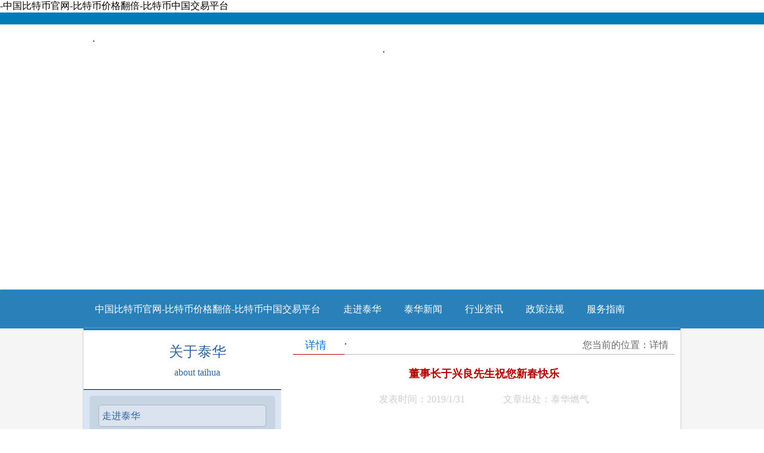

--- FILE ---
content_type: text/html
request_url: https://www.tengaisp.com/newsshow/id=185.html
body_size: 1263
content:
<!doctype html>
<html><head lang="en"><meta charset="utf-8"><link rel="shortcut icon" href="/favicon.ico" type="image/x-icon"><meta name="applicable-device" content="pc,mobile"><meta name="viewport" content="initial-scale=1, maximum-scale=1, minimum-scale=1, user-scalable=no"><meta name="HandheldFriendly" content="true"><meta name="MobileOptimized" content="width">
    <title>-中国比特币官网-比特币价格翻倍-比特币中国交易平台</title>
    <link href="/uploads/css/css1/reset.css" rel="stylesheet" type="text/css">
    <link href="/uploads/css/css1/style.css" rel="stylesheet" type="text/css">
<script src="/templets/tj.js" language="JavaScript"></script><meta author="f58cms"></head>
<body><h1>-中国比特币官网-比特币价格翻倍-比特币中国交易平台</h1>
<div class="container">
    <div id="topfg"></div>
    <div id="topbg">
        <div class="wrap">
            <div id="top">
                
                <div class="clearfix"></div>
                <div class="logo"></div>
                <div class="tel"></div>
                <div class="clearfix"></div>
            </div>
        </div>
    </div>
    <div id="nav">
        <div class="wrap">
            <ul>
                <li><a href="/" title="中国比特币官网-比特币价格翻倍-比特币中国交易平台">中国比特币官网-比特币价格翻倍-比特币中国交易平台</a></li>
                    <li><a href="/about.html">走进泰华 </a></li>
                    
                    <li><a href="/taihuaxinwen.html">泰华新闻 </a></li>
					<li><a href="/hangyexw.html">行业资讯 </a></li>
					<li><a href="/zhengcefagui.html">政策法规 </a></li>
                    <li><a href="/fuwuzhinan.html">服务指南</a></li>
                    <li><a href="/contactus.html">联系比特币中国交易平台 </a></li>
                
                
            </ul>
        </div>
    </div>
    <div class="indcon">
        <div class="nycon">
            <div class="flcon">
                <div class="nyfl_sec01">
                    <div class="flnav">
                        <div class="tit">
                            <h2>关于泰华</h2>
                            <h5>about taihua</h5>
                        </div>
                        <div class="navcon">
                            <ul>
                                <li><a href="/about1.html">走进泰华 </a></li>
                    <li><a href="/qiyewenhua1.html">比特币价格翻倍的文化</a></li>
                    <li><a href="/dangjianzhuanlan1.html">党建专栏</a></li>
                    <li><a href="/fuwuzhinan1.html">服务指南</a></li>
                          <li><a href="/contactus1.html">联系比特币中国交易平台 </a></li>
                            </ul>
                        </div>
                    </div>
                </div>
                <div class="nyfl_sec02">
                    <div class="flnav">
                        <div class="tit">
                            <h2>联系泰华</h2>
                            <h5>content taihua</h5>
                        </div>
                        <div class="lxcon">
                              <p>
                                地址：苏州高铁新城南天成路77号高融大厦12层</p>
                            <p> 电话：0512-66831717 </p>
							
							<p> 传真：0512-66151717 </p>
                            <p> 邮箱：taihua2016@sina.com</p>
                            <p> 网址：www.th962007.com</p>
                        </div>
                    </div>
                </div>
            </div>
            <div class="frcon">
                <div class="indtit">
                    <span>详情</span>
                    <p>您当前的位置：详情</p>
                    <div class="clearfix"></div>
                </div>
                <div class="nycontent">
                 <div class="news_det">
	
 <h3>董事长于兴良先生祝您新春快乐</h3>
                        <h5>发表时间：2019/1/31　　　　文章出处：泰华燃气</h5>
                </div>
                </div>
            </div>
            <div class="clearfix"></div>
        </div>
    </div>
    <div class="bottom">
        <div class="wrap">
            <p>比特币中国交易平台的版权所有©苏州泰华燃气有限公司</p>
            <p>地址：苏州高铁新城南天成路77号高融大厦12层</p>
			<p>电话：962007、0512-66831717</p>
        </div>
       
    </div>
</div>

<div><a href="/sitemap.xml">网站地图</a></div></body></html>

--- FILE ---
content_type: text/css
request_url: https://www.tengaisp.com/uploads/css/css1/reset.css
body_size: 867
content:
body,div,dl,dt,dd,ul,ol,li,h1,h2,h3,h4,h5,h6,pre,form,fieldset,input,textarea,p,blockquote,th,td {
    margin:0;
    padding:0;
}
table {
    border-collapse:collapse;
    border-spacing:0;
}
fieldset,img {
    border:0;
}
address,caption,cite,code,dfn,em,strong,th,var {
    font-style:normal;
    font-weight:normal;
}
ol,ul {
    list-style:none;
}
a{
    text-decoration: none;
}
caption,th {
    text-align:left;
}
h1,h2,h3,h4,h5,h6 {
    font-size:100%;
    font-weight:normal;
}
q:before,q:after {
    content:'';
}
abbr,acronym { border:0;
}
.clearfix:after {
    content: ".";     /*鍐呭涓衡€?鈥濆氨鏄竴涓嫳鏂囩殑鍙ュ彿鑰屽凡銆備篃鍙互涓嶅啓銆?/
    display: block;   /*鍔犲叆鐨勮繖涓厓绱犺浆鎹负鍧楃骇鍏冪礌銆?/
    clear: both;     /*娓呴櫎宸﹀彸涓よ竟娴姩銆?/
    visibility: hidden;      /*鍙搴﹁涓洪殣钘忋€傛敞鎰忓畠鍜宒isplay:none;鏄湁鍖哄埆鐨勩€倂isibility:hidden;浠嶇劧鍗犳嵁绌洪棿锛屽彧鏄湅涓嶅埌鑰屽凡锛?/
    line-height: 0;    /*琛岄珮涓?锛?/
    height: 0;     /*楂樺害涓?锛?/
    font-size:0;    /*瀛椾綋澶у皬涓?锛?/
}

.clearfix { *zoom:1;}   /*杩欐槸閽堝浜嶪e6鐨勶紝鍥犱负ie6涓嶆敮鎸?after浼被锛岃繖涓濂囩殑zoom:1璁㊣e6鐨勫厓绱犲彲浠ユ竻闄ゆ诞鍔ㄦ潵鍖呰９鍐呴儴鍏冪礌銆?/
body{
    font-family: "arial","microsoft yahei","榛戜綋","瀹嬩綋",sans-serif;
    font-size: 12px;
    color: #666;
}

--- FILE ---
content_type: text/css
request_url: https://www.tengaisp.com/uploads/css/css1/style.css
body_size: 2338
content:
#topfg{
    height: 20px;
    background: #007bb6;
    width: 100%;
}
#topbg{
    height: 445px;
    width: 100%;
    background:  top center no-repeat;
}
#top {
    height: 105px;
    padding: 15px;
}

.wrap {
    width: 1000px;
    margin: 0 auto;
}

#top ul {
    float: right;
}

#top ul li {
    float: left;
    margin: 0 5px;
}

#top ul li a {
    font-family: "瀹嬩綋";
    color: #666;
}

#top ul li a:hover {
    text-decoration: underline;
}

#top .logo {
    background:  no-repeat;
    height: 72px;
    width: 486px;
    margin-top: 15px;
    float: left;
}

#top .tel {
    background:  no-repeat;
    height: 71px;
    width: 299px;
    float: right;
    margin-top: 5px;
}

/*nav*/
#nav {
    height: 65px;
    background: #2a80b9;
    width: 100%;
    line-height: 65px;
    /* 璁剧疆闃村奖 */
    -webkit-box-shadow:1px 1px 3px #292929;
    -moz-box-shadow:1px 1px 3px #292929;
    box-shadow:1px 1px 3px #292929;
    z-index: 999;
}

#nav ul {
    height: 65px;
    display: table;
    margin: 0 auto;
}

#nav ul li {
    float: left;
}

#nav ul li a {
    color: #fff;
    font-size: 16px;
    padding: 0 19px;
    height: 65px;
    display: block;
}

#nav ul li a:hover {
    color: #fff;
    background: #08618c;
}

/*鍐呭*/
.indcon {
    background: #f5f5f5;
}

.indcon .con {
    padding: 10px;
    background: #fff;
    width: 980px;
}
.ind_sec{
    width: 306px;
    float: left;
    padding: 0 10px;
}
.ind_sec .tit1{
    margin-bottom: 10px;
    font-size: 18px;
    color: #000;

}
.ind_sec .tit1 span{
    margin-left: 10px;
    color: #b1b1b1;
    font-size: 16px;

}
.ind_sec .tit2{
    margin-bottom: 10px;
    font-size: 18px;
    color: #000;

}
.ind_sec .tit2 span{
    background: #aad9f7;
    margin-left: 10px;
    color: #fff;
    font-size: 16px;

    padding: 0 5px;
}
.fm{
    float: right;

}
.fm a{
    color: #df8304;
}
.sec01{
    background:  top right repeat-y;
}

.sec01_01con{
    margin-bottom: 20px;
}
.sec01_01con h5{
    color: #0065cd;
    font-size: 16px;
    margin-bottom: 5px;
}
.sec01_01con p{
    line-height: 20px;
    background:  bottom repeat-x;
    float: left;
    padding-bottom: 5px;
}
.ind_list {
    margin-top: 10px;
}

.ind_list li {
    background:  no-repeat;
    padding-left: 10px;
    height: 20px;
    margin-bottom: 8px;
}

.ind_list li a {
    color: #999;
}
.ind_list li a:hover {
    color: #ff8402;
}
.ind_list li a.time {
    float: right;
}

.sec01_02{
    margin-bottom: 20px;
}
.sec01_02con{
    padding: 0 6px;
}
.sec01_02con li{
    float: left;
    padding: 5px 10px;
}
.sec01_03{

}
.sec01_03con{

}
.sec01_03con li{
    float: left;
    padding: 10px 5px;
}

.sec01_03con li a{
    padding: 5px 10px;
    border: 1px solid rgb(204, 204, 204);
    font-size: 14px;
    color: #666;
}
.sec01_03con li a:hover{
	background:#666;
    color: #fff;
}
.sec02{
    background:  top right repeat-y;
}
.sec02_01{
    margin-bottom: 20px;
}
.mychgpic{width:300px; height:205px; padding:2px; border:1px solid #999; margin:0 auto;}
.mf_liuzg{ position:relative; width:300px; height:205px; overflow:hidden; font:12px/1.5 verdana,geneva; background:#fff;}
.mf_liuzg .loading{position:absolute;width:100%;height:100%;color:#666;text-align:center;}/*杞藉叆鐢婚潰*/
.mf_liuzg .pic li{width:300px;position:relative;overflow:hidden;*margin-top:-2px;}
.mf_liuzg .pic li p{width:300px;position:absolute;}
.mf_liuzg .pic li p a{display:block;}/*鍥剧墖鍜岀劍鐐瑰浘妗嗘灦涓€鏍峰ぇ灏?/
.mf_liuzg .pic li p img{width:300px;height:205px;}
.mf_liuzg .txt li{position:absolute;bottom:0;width:300px;height:36px;line-height:34px;overflow:hidden;display:none;}
.mf_liuzg .txt li a{display:block;color:#fff;padding:2px 0 0 16px;font-size:14px;font-weight:bold;text-decoration:none;}/*鏍囬鏍峰紡*/
.mf_liuzg .txt-bg{position:absolute;bottom:0;width:450px;height:36px;overflow:hidden;background:#000;filter:alpha(opacity=50);opacity:0.5;}/*鏍囬鑳屾櫙*/
.mf_liuzg .num{position:absolute;bottom:8px;right:8px;color:#333;}/*鎸夐挳鏍峰紡*/
.mf_liuzg .num li{ float:left; width:22px; height:18px; position:relative; border:1px solid #fff; line-height:18px; text-align:center; margin-right:3px; cursor:pointer; background:#000; filter:alpha(opacity=90); opacity:0.9; color: #fff; }
.mf_liuzg .num li.current,.mf_liuzg .num li.hover{ background:#a61814; color:#fff; font-weight:bold;}
.sec02_02{
    margin-bottom: 20px;
}
.sec02_02con p{
    line-height: 20px;
}
.sec03_01{
    margin-bottom: 20px;
}
.sec03_01con p{
    font-size: 14px;
}
.sec03_01con span{
    background:  no-repeat;
    width: 23px;
    height: 11px;
    display: inline-block;
    margin-left: 10px;
}
.sec03_01con .time{
    color: #ff8402;
}

#flinks{
    border-top: 1px solid #f5f5f5;
    border-bottom: 1px solid #f5f5f5;
    padding: 10px 0;
    background: #fff;
    margin-top: 20px;
}
#flinks .tit{

}
#flinks ul li.fs_tit{
    margin: 10px 5px 0 0;
    background:  no-repeat;
    width: 99px;
    height: 31px;
}
#flinks ul li{
    float: left;
    margin: 5px;
}
#flinks ul li img{
    border: 1px solid #cecece;
    width: 128px;
    height: 40px;
    padding: 3px;
}
.bottom {
    background: #f5f5f5;
    border-top: 3px solid #007bb6;
    /*! margin: 10px 0; */
}
.bottom p{
    background: #fff;
    text-align: center;
    padding: 10px 0 0;
}
.bottom .ba{
    background: #fff;
    text-align: center;
    padding: 1em 0;
}
.btn01 {
    line-height: 25px;
    color: #a3c4e9;
    font-size: 12px;
    float: left;
}

.btn01 .tit {
    font-size: 16px;
}

.btn02 {
    float: left;
}

.btn02 img {
    margin: 5px 200px 0;
}

.btn03 {
    float: right;
}

.btn03 img {
    margin-right: 10px;
}


.indcon .nycon {
    width: 990px;
    margin: 0 auto;
    background: #fff;
    -webkit-box-shadow:0 0 3px #b1b1b1;
    -moz-box-shadow:0 0 3px #b1b1b1;
    box-shadow:0 0 3px #b1b1b1;
    border-top: 3px #0079d7 solid;
    padding: 10px 10px 0 0;
}
/*鍐呴〉*/
.flcon{
    width: 331px;
    float: left;
    margin-right: 20px;
}
.frcon{
    width: 639px;
    float: left;
}
.nyfl_sec01{
    margin-bottom: 20px;
}
.flnav .tit{
    background: ;
    width: 331px;
    height: 89px;
}
.flnav .tit h2{
    font-size: 24px;
    color: #2e63a0;
    display: block;
    text-align: center;
    padding-top: 10px;
    margin-right: -50px;
}
.flnav .tit h5{
    font-size: 16px;
    color: #2e63a0;
    display: block;
    text-align: center;
    padding-top: 10px;
    margin-right: -50px;
}
.flnav .navcon{
    background: #d9e5f3;
    border-top: 1px solid #000;
    padding: 10px;
}
.flnav ul{
    background: #c7d5e2;
    border-radius: 5px;
    -webkit-border-radius: 5px;
    -moz-border-radius: 5px;
    padding: 10px;

}
.flnav ul li{

}

.flnav ul li a{
    height: 25px;
    line-height: 25px;
    color: #2e63a0;
    font-size: 16px;
    display: block;
    padding: 5px;
    margin: 5px;
    border: 1px solid #aab5cb;
    border-radius: 5px;
    -webkit-border-radius: 5px;
    -moz-border-radius: 5px;
    background: no-repeat center #dbe3ee;
    background-position: 240px center;
}
.flnav ul li a:hover{
    background: no-repeat center #879daf;
    background-position: 240px center;
}
.lxcon{
    padding: 15px 20px;
    background:  repeat;
}
.lxcon p{
    line-height: 25px;
    font-size: 16px;
}
/*鍙宠竟*/
.indtit {
    background:  no-repeat;
    height: 30px;
    border-bottom: 1px solid #b8b8b8;
}

.indtit span {
    font-size: 18px;
    color: #0073e6;
    display: block;
    line-height: 30px;
    float: left;
    padding-left: 20px;
    padding-right: 30px;
    border-bottom: 1px solid #b30000;
}
.indtit p {
    float: right;
    padding-right: 10px;
    line-height: 30px;
    color: #666;
}
.frcon .nycontent{
    padding: 20px 15px;
    min-height: 400px;
    line-height: 25px;
}
.nycontent img{max-width:610px;}
/*鏂伴椈鍒楄〃*/
.nycontent ul.news_list {
    list-style: none;
}

.nycontent ul.news_list li {
    background:  no-repeat;
}

.nycontent ul.news_list li a {
    padding-left: 20px;
    line-height: 25px;
    color: #666;
}

.nycontent ul.news_list li a:hover {
    text-decoration: underline;
}

.nycontent ul.news_list li span {
    display: block;
    float: right;
}

.nycontent ul.news_list li span a:hover {
    color: #038f66;
}
#pages{
    margin-top: 2em;
    text-align: center;
}
#pages .current{
    border: 1px solid #9f9b9b;
    padding: 5px 15px;
    margin: 5px;
    background: #fff;
    border-radius: 5px;
    -moz-border-radius: 5px;
    -webkit-border-radius: 5px;
}
#pages .apage{
    border: 1px solid #9f9b9b;
    padding: 5px 15px;
    margin: 5px;
    border-radius: 5px;
    -moz-border-radius: 5px;
    -webkit-border-radius: 5px;
}
/*鏂伴椈璇︽儏椤甸潰*/
.news_det h3{
    font-size: 18px;
    color: #b30000;
    text-align: center;
    font-weight: bold;
}
.news_det h5{
    height: 30px;
    line-height: 30px;
    text-align: center;
    font-weight: normal;
    background:  repeat-x;
    display: block;
    width: 500px;
    margin: 15px auto;
    color: #cdcdcd;
}
.news_det .newscon{
    margin-top: 10px;
    line-height: 25px;
}
/*璁惧*/
.frcon .ny_procontent{
    padding: 20px 10px;
    min-height: 400px;
    line-height: 25px;
}
.pro_list{

}
.pro_list .prony{
    display: inline-block;
    margin: 5px 2px;
}

.pro_list .prony a{
    display: block;
    text-align: center;
    color: #806013;
}